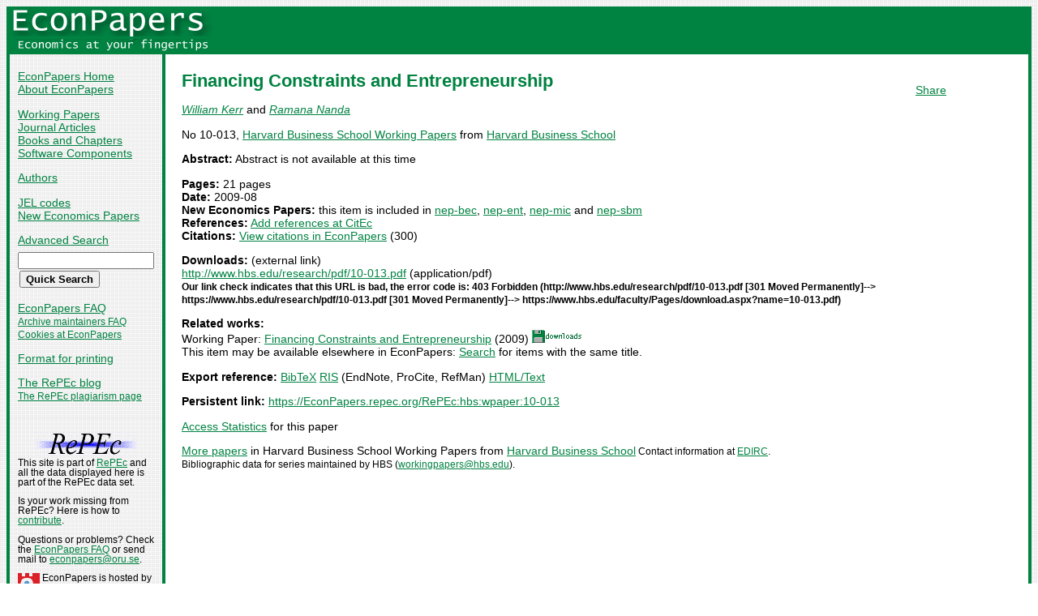

--- FILE ---
content_type: text/html
request_url: https://econpapers.repec.org/paper/hbswpaper/10-013.htm
body_size: 11128
content:
<!doctype html>
<html>
<head>
<!-- Google tag (gtag.js) -->
<script async src="https://www.googletagmanager.com/gtag/js?id=G-1XW7MER8PY"></script>
<script>
  window.dataLayer = window.dataLayer || [];
  function gtag(){dataLayer.push(arguments);}
  gtag('js', new Date());

  gtag('config', 'G-1XW7MER8PY');
</script>
<meta name="MS.LOCALE" content="EN">
<meta http-equiv="Content-Type" content="text/html; charset=UTF-8">
<META http-equiv="Content-Script-Type" content="text/javascript">
<LINK REL="SHORTCUT ICON" HREF="/favicon.ico">
<link rel="search" type="application/opensearchdescription+xml" title="EconPapers" href="/EP_searchplug.xml">
<link rel="search" type="application/opensearchdescription+xml" title="EconPapers: Author" href="/EPauth_searchplug.xml">
<link rel="search" type="application/opensearchdescription+xml" title="EconPapers: Title" href="/EPtitle_searchplug.xml">
<script language="javascript" type="text/javascript" src="/ep.js">
</script>
<link rel="stylesheet" type="text/css" href="/EconPapers.css">

<title>EconPapers: Financing Constraints and Entrepreneurship</title>
<!-- BEGIN META -->
<LINK REL='SCHEMA.dc' HREF='http://purl.org/dc/elements/1.1/'>
<META NAME="dc.Title" CONTENT="Financing Constraints and Entrepreneurship">
<META NAME="dc.Creator" CONTENT="Kerr, William">
<META NAME="dc.Creator" CONTENT="Nanda, Ramana">
<meta name="dc.Publisher" content="Harvard Business School">
<meta name="dc.Type" content="text">
<meta name="dc.Type" scheme="DCT2" content="techreport">
<meta name='dc.Date' content='2009-08'>
<meta name="redif-type" content="paper">
<meta name="wp-number" content="10-013">
<meta name='handle' content='RePEc:hbs:wpaper:10-013'>
<meta name="JEL-Codes" content="">
<meta name='EPDATE' content="2009-08-12">
<meta name='description' content="By William Kerr and Ramana Nanda; Abstract: Abstract is not available at this">
<meta name="series" content="Harvard Business School Working Papers">
<meta name="citation_authors" content="Kerr, William; Nanda, Ramana">
<meta name="citation_author" content="Kerr, William">
<meta name="citation_author" content="Nanda, Ramana">
<meta name="citation_title" content="Financing Constraints and Entrepreneurship">
<meta name="citation_date" content="2009/08">
<meta name="citation_year" content="2009">
<meta name="citation_publication_date" content="2009/08">
<meta name="citation_technical_report_institution" content="Harvard Business School">
<meta name="citation_technical_report_number" content="10-013">
<meta name="citation_abstract" content="Abstract is not available at this time">
<meta name="citation_abstract_html_url" content="https://EconPapers.repec.org/RePEc:hbs:wpaper:10-013">
<link rel='canonical' href='https://EconPapers.repec.org/RePEc:hbs:wpaper:10-013'>
<!-- END META -->
</head>
<body background="/bg.gif">
  <table border="0" cellpadding="0" cellspacing="0" width="100%">
    <tr>
      <td rowspan="5" bgcolor="#008241" width="4">&nbsp;</td>
      <td bgcolor="#008241" colspan="3" width='251'><a href='https://econpapers.repec.org/'><img border="0" src="/logo_econpapers.gif" width="251" height="37" alt="EconPapers"></a></td>
      <td bgcolor="#008241" width='100%'>&nbsp;</td>
      <td rowspan="5" bgcolor="#008241" width="4">&nbsp;</td>
    </tr>
    <tr>
      <td bgcolor="#008241" colspan="3" width='251'><a href='https://econpapers.repec.org/'><img border="0" src="/logo2_econpapers.gif" width="251" height="16" alt="Economics at your fingertips"></a></td>
      <td bgcolor="#008241">&nbsp;</td>
    </tr>
    <tr>
      <td valign='top'><div  class='sidebar'>
        <p><a href="/">EconPapers Home</a>
        <br><a href="/about.htm">About EconPapers</a>
        <p><a href="/paper/">Working Papers</a>
        <br><a href="/article/">Journal Articles</a>
        <br><a href="/bookchap/">Books and Chapters</a>
        <br><a href="/software/">Software Components</a>
        <p><a href="/RAS/">Authors</a>
        <p><a href="/scripts/jelsearch.pf">JEL codes</a>
        <br><a href='/scripts/nep.pf'>New Economics Papers</a>
        <!-- EXTRA MENU -->
        <p style='margin-bottom: 0.5em'><a href="/scripts/search.pf">Advanced Search</a></p>
        <form action="/scripts/search.pf" method="GET" name="search" accept-charset="UTF-8">
          <div align="left">
                <input type="text" name="ft" class='quicksearch' size='10'><br>
                <input type=submit value="Quick Search" class="button">
          </div>
        </form>
        <p><a href="/FAQ.htm">EconPapers FAQ</a>
        <br><span class='smaller'><a href='/archiveFAQ.htm'>Archive maintainers FAQ</a>
        <br><a href="/FAQ.htm#Cookies">Cookies at EconPapers</a>
        </span>
        <p><a href='/scripts/a/abstract.pf?p=y;h=RePEc:hbs:wpaper:10-013'>Format for printing</a>
        <p><a href='https://blog.repec.org/'>The RePEc blog</a>
        <br><span class="smaller"><a href="https://plagiarism.repec.org/">The RePEc plagiarism page</a></span>
        </div>
      </td>      
      <td rowspan="2" bgcolor="#008241" width="4">
      &nbsp;
      </td>
      <td rowspan="2" colspan="2" width="100%" valign=top bgcolor="#FFFFFF">
        <table border="0" cellpadding="0" cellspacing="0" width="100%">
          <tr>

<td rowspan='1' valign='top' width='85%'><div class='bodytext'>
<!-- BEGIN CUT -->

<div id='processing' class='itemref' onClick='clear_wait()'><img width='0' height='0' align=middle src='/EPwait.gif'></div><div id='greyedout' class='itemshadow' onClick='clear_wait()'></div>
<h1 class="colored">Financing Constraints and Entrepreneurship</h1>

<p><i><a href="/RAS/pke127.htm">William Kerr</a></i> and 
<i><a href="/RAS/pna187.htm">Ramana Nanda</a></i>


<p>No 10-013, <a href='/paper/hbswpaper/'>Harvard Business School Working Papers</a> from  <a href="http://www.hbs.edu/">Harvard Business School</a>
<p><b>Abstract:</b>
Abstract is not available at this time
<p><b>Pages:</b> 21 pages<br>
<b>Date:</b> 2009-08<br>
<b>New Economics Papers:</b> this item is included in <a href='/scripts/search.pf?neplist=nepbec2009-08-22'>nep-bec</a>, <a href='/scripts/search.pf?neplist=nepent2009-08-22'>nep-ent</a>, <a href='/scripts/search.pf?neplist=nepmic2009-08-22'>nep-mic</a> and <a href='/scripts/search.pf?neplist=nepsbm2009-08-22'>nep-sbm</a><br>
<b>References:</b> <a href='https://citec.repec.org/cgi-bin/subRef.pl?h=repec:hbs:wpaper:10-013'>Add references at CitEc</a> <br><b>Citations:</b> <a href='/scripts/showcites.pf?h=repec:hbs:wpaper:10-013'>View citations in EconPapers</a> (300) 

<p><b>Downloads:</b> (external link)<br><a href="/scripts/redir.pf?u=http%3A%2F%2Fwww.hbs.edu%2Fresearch%2Fpdf%2F10-013.pdf;h=repec:hbs:wpaper:10-013">http://www.hbs.edu/research/pdf/10-013.pdf</a> (application/pdf)<br><span class='smaller'><b>Our link check indicates that this URL is bad, the error code is: 403 Forbidden (http://www.hbs.edu/research/pdf/10-013.pdf [301 Moved Permanently]--> https://www.hbs.edu/research/pdf/10-013.pdf [301 Moved Permanently]--> https://www.hbs.edu/faculty/Pages/download.aspx?name=10-013.pdf)</b></span>


<p><b>Related works:</b><br>Working Paper: <a href='/paper/nbrnberwo/15498.htm'>Financing Constraints and Entrepreneurship</a> (2009) <img src="/downloads_econpapers.gif" width="61" height="16" alt="Downloads"><br>This item may be available elsewhere in EconPapers: <a href='/scripts/search.pf?adv=true;wp=on;art=on;soft=on;mh=100;ph=10;sort=rank;kwp=true;kw=Financing+Constraints+and+Entrepreneurship'>Search</a> for items with the same title.
<p><b>Export reference:</b> <span class="fakelink" onClick="return item_as_reference('bibtex')">BibTeX</span> 
<span class=fakelink onClick="return item_as_reference('ris')">RIS</span> (EndNote, ProCite, RefMan) 
<span class=fakelink onClick="return item_as_reference('html')">HTML/Text</span>
<div id='itemref' class='itemref'></div><div id='itemshadow' class='itemshadow'></div>

<p><b>Persistent link:</b> <a href='/RePEc:hbs:wpaper:10-013'>https://EconPapers.repec.org/RePEc:hbs:wpaper:10-013</a>

<p><a href='https://logec.repec.org/scripts/paperstat.pf?h=repec:hbs:wpaper:10-013'>Access Statistics</a> for this paper
<p><a href='/paper/hbswpaper/'>More papers</a> in Harvard Business School Working Papers  from  <a href="http://www.hbs.edu/">Harvard Business School</a><span class='smaller'> Contact information at <a href='https://edirc.repec.org/data/harbsus.html'>EDIRC</a>.</span><span class='smaller'><br>Bibliographic data for series maintained by HBS (<script language='JavaScript' type='text/javascript'>Obfuscate( '&#104;&#98;&#115;&#46;&#101;&#100;&#117;', '&#119;&#111;&#114;&#107;&#105;&#110;&#103;&#112;&#97;&#112;&#101;&#114;&#115;' )</script>).</span>
<!-- END CUT --></div></td><td rowspan='1' valign='top' width='15%'><div class='bodytext'>&nbsp;
<!-- AddThis Button BEGIN -->
<script type="text/javascript">var addthis_config = {"data_track_clickback":true}; var addthis_share = { url:
"https://EconPapers.repec.org/RePEc:hbs:wpaper:10-013"}</script>
<div class="addthis_toolbox addthis_default_style">
<a href="https://www.addthis.com/bookmark.php?v=250&amp;username=econpapers" class="addthis_button_compact">Share</a>
</div>
<script type="text/javascript" src="https://s7.addthis.com/js/250/addthis_widget.js#username=econpapers"></script>
<!-- AddThis Button END -->


            </div></td>
          </tr>
        </table>

      </td>
    </tr>
    <tr>
      <td valign='bottom'><div class='sidebar'>
        <p class="smaller"><div align="center"><a href='http://repec.org/'><img src="/repec3.gif" alt="RePEc" width='127' height='29'></a></div>
        <div class="smaller">This site is part of <a href="http://repec.org/">RePEc</a>
        and all the data displayed here is part of the RePEc data set.</div>
        <p class="smaller">Is your work missing from RePEc? Here is how to 
        <a href="/FAQ.htm#works">contribute</a>.
        <p class="smaller">Questions or problems? Check the <a href="/FAQ.htm">EconPapers FAQ</a> or send mail to <script language='JavaScript' type='text/javascript'>Obfuscate( '&#111;&#114;&#117;&#46;&#115;&#101;', '&#101;&#99;&#111;&#110;&#112;&#97;&#112;&#101;&#114;&#115;' )</script>.
        <p class='smaller'><a href='https://www.oru.se/'><img align='left' src='/oru.gif' alt="Örebro University" hspace='0' vspace='0' width='30' height='39'></a>EconPapers is hosted by the
        <a href='https://www.oru.se/hh'>School of Business</a> at <a href='https://www.oru.se/'>Örebro University</a>.
        </p></div>
      </td>
    </tr>
    <tr>
      <td bgcolor="#008241" colspan='3' valign="top" align="left"><div class="not">


Page updated 2026-01-18
      </div></td>
      <td bgcolor="#008241" colspan='1' valign="top" align="right"><div class="not">

Handle: RePEc:hbs:wpaper:10-013
      </div></td>
    </tr>
    <tr> <!-- Ugly trick to get IE to make sidebar as narrow as possible -->
      <td></td><td></td><td></td><td>&nbsp;&nbsp;&nbsp;&nbsp;&nbsp;&nbsp;&nbsp;&nbsp;&nbsp;&nbsp;&nbsp;&nbsp;</td><td></td><td></td>
    </tr>
  </table>

</body>
</html>

